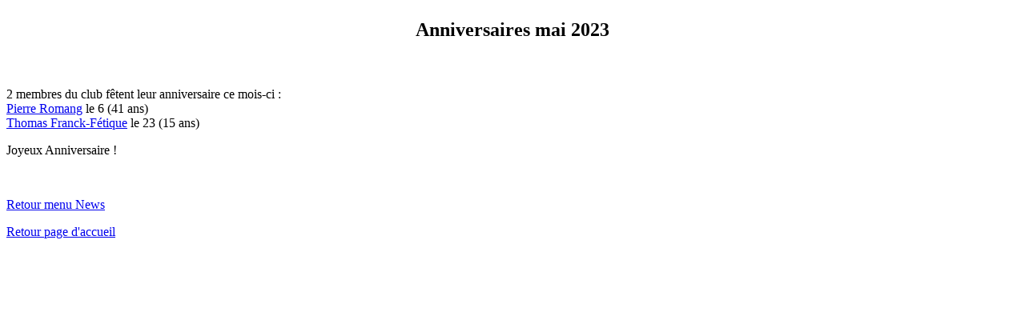

--- FILE ---
content_type: text/html
request_url: http://as-willerwald.com/Ping/Divers%20mai%202023.htm
body_size: 524
content:
<!DOCTYPE HTML PUBLIC "-//W3C//DTD HTML 4.01 Transitional//EN"
"http://www.w3.org/TR/html4/loose.dtd">
<html>
<head>
<title>Divers mai 2023</title>
<meta http-equiv="Content-Type" content="text/html; charset=iso-8859-1">
<style type="text/css">
<!--
.Style2 {color: #000000}
.Style3 {font-size: 24px}
-->
</style>
</head>

<body>
<p align="center" class="Style2 Style3"><strong><span class="Style2">Anniversaires mai 2023</span></strong></p>
<p class="Style2">&nbsp;</p>
<p class="Style2"> 2 membres du club f&ecirc;tent leur anniversaire ce mois-ci :<br>
  <a href="Pierre.htm">Pierre Romang</a> le 6 (41 ans) <br>
  <a href="Thomas%20F.htm">Thomas Franck-F&eacute;tique</a> le 23 (15 ans) <br>
</p>
<p>Joyeux Anniversaire ! </p>
<p class="Style2">&nbsp;</p>
<p class="Style2"><a href="News.htm">Retour menu News</a> </p>
<p class="Style2"><a href="willerwald.htm">Retour page d'accueil</a></p>
</body>
</html>
